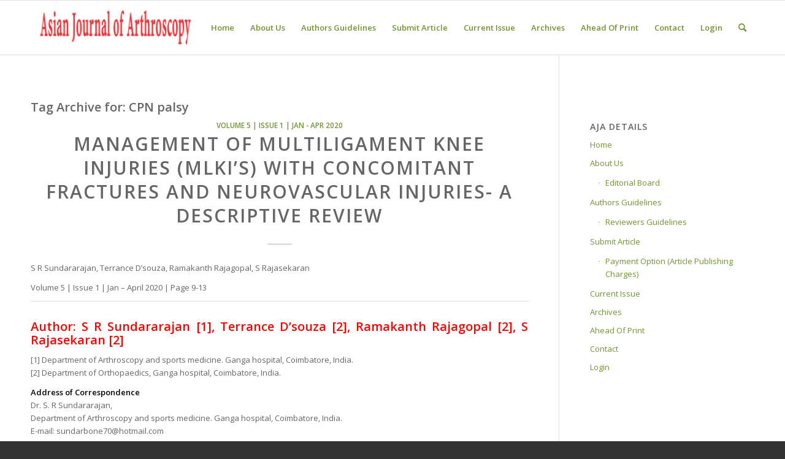

--- FILE ---
content_type: text/html; charset=UTF-8
request_url: https://asianarthroscopy.com/tag/cpn-palsy/
body_size: 77582
content:
<!DOCTYPE html>
<html dir="ltr" lang="en-US"
	prefix="og: https://ogp.me/ns#"  class="html_stretched responsive av-preloader-disabled  html_header_top html_logo_left html_main_nav_header html_menu_right html_slim html_header_sticky html_header_shrinking html_mobile_menu_phone html_header_searchicon html_content_align_center html_header_unstick_top_disabled html_header_stretch_disabled html_elegant-blog html_av-submenu-hidden html_av-submenu-display-click html_av-overlay-side html_av-overlay-side-classic html_av-submenu-noclone html_entry_id_4590 av-cookies-no-cookie-consent av-no-preview av-default-lightbox html_text_menu_active av-mobile-menu-switch-default">
<head>
<meta charset="UTF-8" />
<meta name="robots" content="noindex, follow" />


<!-- mobile setting -->
<meta name="viewport" content="width=device-width, initial-scale=1">

<!-- Scripts/CSS and wp_head hook -->
<title>CPN palsy | Asian Journal of Arthroscopy</title>

		<!-- All in One SEO 4.4.4 - aioseo.com -->
		<meta name="robots" content="max-image-preview:large" />
		<link rel="canonical" href="https://asianarthroscopy.com/tag/cpn-palsy/" />
		<meta name="generator" content="All in One SEO (AIOSEO) 4.4.4" />
		<script type="application/ld+json" class="aioseo-schema">
			{"@context":"https:\/\/schema.org","@graph":[{"@type":"BreadcrumbList","@id":"https:\/\/asianarthroscopy.com\/tag\/cpn-palsy\/#breadcrumblist","itemListElement":[{"@type":"ListItem","@id":"https:\/\/asianarthroscopy.com\/#listItem","position":1,"item":{"@type":"WebPage","@id":"https:\/\/asianarthroscopy.com\/","name":"Home","description":"Asian Journal of Arthroscopy aims to provide an unique blend of Expertise & Evidence. Also the reading experience is kept & beautiful at the same time.","url":"https:\/\/asianarthroscopy.com\/"},"nextItem":"https:\/\/asianarthroscopy.com\/tag\/cpn-palsy\/#listItem"},{"@type":"ListItem","@id":"https:\/\/asianarthroscopy.com\/tag\/cpn-palsy\/#listItem","position":2,"item":{"@type":"WebPage","@id":"https:\/\/asianarthroscopy.com\/tag\/cpn-palsy\/","name":"CPN palsy","url":"https:\/\/asianarthroscopy.com\/tag\/cpn-palsy\/"},"previousItem":"https:\/\/asianarthroscopy.com\/#listItem"}]},{"@type":"CollectionPage","@id":"https:\/\/asianarthroscopy.com\/tag\/cpn-palsy\/#collectionpage","url":"https:\/\/asianarthroscopy.com\/tag\/cpn-palsy\/","name":"CPN palsy | Asian Journal of Arthroscopy","inLanguage":"en-US","isPartOf":{"@id":"https:\/\/asianarthroscopy.com\/#website"},"breadcrumb":{"@id":"https:\/\/asianarthroscopy.com\/tag\/cpn-palsy\/#breadcrumblist"}},{"@type":"Organization","@id":"https:\/\/asianarthroscopy.com\/#organization","name":"Asian Journal of Arthroscopy","url":"https:\/\/asianarthroscopy.com\/"},{"@type":"WebSite","@id":"https:\/\/asianarthroscopy.com\/#website","url":"https:\/\/asianarthroscopy.com\/","name":"Asian Journal of Arthroscopy","description":"Arthroscopy and Related Sciences","inLanguage":"en-US","publisher":{"@id":"https:\/\/asianarthroscopy.com\/#organization"}}]}
		</script>
		<!-- All in One SEO -->

<link rel="alternate" type="application/rss+xml" title="Asian Journal of Arthroscopy &raquo; Feed" href="https://asianarthroscopy.com/feed/" />
<link rel="alternate" type="application/rss+xml" title="Asian Journal of Arthroscopy &raquo; Comments Feed" href="https://asianarthroscopy.com/comments/feed/" />
<link rel="alternate" type="application/rss+xml" title="Asian Journal of Arthroscopy &raquo; CPN palsy Tag Feed" href="https://asianarthroscopy.com/tag/cpn-palsy/feed/" />

<!-- google webfont font replacement -->

			<script type='text/javascript'>

				(function() {

					/*	check if webfonts are disabled by user setting via cookie - or user must opt in.	*/
					var html = document.getElementsByTagName('html')[0];
					var cookie_check = html.className.indexOf('av-cookies-needs-opt-in') >= 0 || html.className.indexOf('av-cookies-can-opt-out') >= 0;
					var allow_continue = true;
					var silent_accept_cookie = html.className.indexOf('av-cookies-user-silent-accept') >= 0;

					if( cookie_check && ! silent_accept_cookie )
					{
						if( ! document.cookie.match(/aviaCookieConsent/) || html.className.indexOf('av-cookies-session-refused') >= 0 )
						{
							allow_continue = false;
						}
						else
						{
							if( ! document.cookie.match(/aviaPrivacyRefuseCookiesHideBar/) )
							{
								allow_continue = false;
							}
							else if( ! document.cookie.match(/aviaPrivacyEssentialCookiesEnabled/) )
							{
								allow_continue = false;
							}
							else if( document.cookie.match(/aviaPrivacyGoogleWebfontsDisabled/) )
							{
								allow_continue = false;
							}
						}
					}

					if( allow_continue )
					{
						var f = document.createElement('link');

						f.type 	= 'text/css';
						f.rel 	= 'stylesheet';
						f.href 	= 'https://fonts.googleapis.com/css?family=Open+Sans:400,600&display=auto';
						f.id 	= 'avia-google-webfont';

						document.getElementsByTagName('head')[0].appendChild(f);
					}
				})();

			</script>
			<script type="text/javascript">
window._wpemojiSettings = {"baseUrl":"https:\/\/s.w.org\/images\/core\/emoji\/14.0.0\/72x72\/","ext":".png","svgUrl":"https:\/\/s.w.org\/images\/core\/emoji\/14.0.0\/svg\/","svgExt":".svg","source":{"concatemoji":"https:\/\/asianarthroscopy.com\/wp-includes\/js\/wp-emoji-release.min.js?ver=6.3"}};
/*! This file is auto-generated */
!function(i,n){var o,s,e;function c(e){try{var t={supportTests:e,timestamp:(new Date).valueOf()};sessionStorage.setItem(o,JSON.stringify(t))}catch(e){}}function p(e,t,n){e.clearRect(0,0,e.canvas.width,e.canvas.height),e.fillText(t,0,0);var t=new Uint32Array(e.getImageData(0,0,e.canvas.width,e.canvas.height).data),r=(e.clearRect(0,0,e.canvas.width,e.canvas.height),e.fillText(n,0,0),new Uint32Array(e.getImageData(0,0,e.canvas.width,e.canvas.height).data));return t.every(function(e,t){return e===r[t]})}function u(e,t,n){switch(t){case"flag":return n(e,"\ud83c\udff3\ufe0f\u200d\u26a7\ufe0f","\ud83c\udff3\ufe0f\u200b\u26a7\ufe0f")?!1:!n(e,"\ud83c\uddfa\ud83c\uddf3","\ud83c\uddfa\u200b\ud83c\uddf3")&&!n(e,"\ud83c\udff4\udb40\udc67\udb40\udc62\udb40\udc65\udb40\udc6e\udb40\udc67\udb40\udc7f","\ud83c\udff4\u200b\udb40\udc67\u200b\udb40\udc62\u200b\udb40\udc65\u200b\udb40\udc6e\u200b\udb40\udc67\u200b\udb40\udc7f");case"emoji":return!n(e,"\ud83e\udef1\ud83c\udffb\u200d\ud83e\udef2\ud83c\udfff","\ud83e\udef1\ud83c\udffb\u200b\ud83e\udef2\ud83c\udfff")}return!1}function f(e,t,n){var r="undefined"!=typeof WorkerGlobalScope&&self instanceof WorkerGlobalScope?new OffscreenCanvas(300,150):i.createElement("canvas"),a=r.getContext("2d",{willReadFrequently:!0}),o=(a.textBaseline="top",a.font="600 32px Arial",{});return e.forEach(function(e){o[e]=t(a,e,n)}),o}function t(e){var t=i.createElement("script");t.src=e,t.defer=!0,i.head.appendChild(t)}"undefined"!=typeof Promise&&(o="wpEmojiSettingsSupports",s=["flag","emoji"],n.supports={everything:!0,everythingExceptFlag:!0},e=new Promise(function(e){i.addEventListener("DOMContentLoaded",e,{once:!0})}),new Promise(function(t){var n=function(){try{var e=JSON.parse(sessionStorage.getItem(o));if("object"==typeof e&&"number"==typeof e.timestamp&&(new Date).valueOf()<e.timestamp+604800&&"object"==typeof e.supportTests)return e.supportTests}catch(e){}return null}();if(!n){if("undefined"!=typeof Worker&&"undefined"!=typeof OffscreenCanvas&&"undefined"!=typeof URL&&URL.createObjectURL&&"undefined"!=typeof Blob)try{var e="postMessage("+f.toString()+"("+[JSON.stringify(s),u.toString(),p.toString()].join(",")+"));",r=new Blob([e],{type:"text/javascript"}),a=new Worker(URL.createObjectURL(r),{name:"wpTestEmojiSupports"});return void(a.onmessage=function(e){c(n=e.data),a.terminate(),t(n)})}catch(e){}c(n=f(s,u,p))}t(n)}).then(function(e){for(var t in e)n.supports[t]=e[t],n.supports.everything=n.supports.everything&&n.supports[t],"flag"!==t&&(n.supports.everythingExceptFlag=n.supports.everythingExceptFlag&&n.supports[t]);n.supports.everythingExceptFlag=n.supports.everythingExceptFlag&&!n.supports.flag,n.DOMReady=!1,n.readyCallback=function(){n.DOMReady=!0}}).then(function(){return e}).then(function(){var e;n.supports.everything||(n.readyCallback(),(e=n.source||{}).concatemoji?t(e.concatemoji):e.wpemoji&&e.twemoji&&(t(e.twemoji),t(e.wpemoji)))}))}((window,document),window._wpemojiSettings);
</script>
<style type="text/css">
img.wp-smiley,
img.emoji {
	display: inline !important;
	border: none !important;
	box-shadow: none !important;
	height: 1em !important;
	width: 1em !important;
	margin: 0 0.07em !important;
	vertical-align: -0.1em !important;
	background: none !important;
	padding: 0 !important;
}
</style>
	<link rel='stylesheet' id='avia-grid-css' href='https://asianarthroscopy.com/wp-content/themes/enfold/css/grid.css?ver=5.6.5' type='text/css' media='all' />
<link rel='stylesheet' id='avia-base-css' href='https://asianarthroscopy.com/wp-content/themes/enfold/css/base.css?ver=5.6.5' type='text/css' media='all' />
<link rel='stylesheet' id='avia-layout-css' href='https://asianarthroscopy.com/wp-content/themes/enfold/css/layout.css?ver=5.6.5' type='text/css' media='all' />
<link rel='stylesheet' id='avia-module-audioplayer-css' href='https://asianarthroscopy.com/wp-content/themes/enfold/config-templatebuilder/avia-shortcodes/audio-player/audio-player.css?ver=5.6.5' type='text/css' media='all' />
<link rel='stylesheet' id='avia-module-blog-css' href='https://asianarthroscopy.com/wp-content/themes/enfold/config-templatebuilder/avia-shortcodes/blog/blog.css?ver=5.6.5' type='text/css' media='all' />
<link rel='stylesheet' id='avia-module-postslider-css' href='https://asianarthroscopy.com/wp-content/themes/enfold/config-templatebuilder/avia-shortcodes/postslider/postslider.css?ver=5.6.5' type='text/css' media='all' />
<link rel='stylesheet' id='avia-module-button-css' href='https://asianarthroscopy.com/wp-content/themes/enfold/config-templatebuilder/avia-shortcodes/buttons/buttons.css?ver=5.6.5' type='text/css' media='all' />
<link rel='stylesheet' id='avia-module-buttonrow-css' href='https://asianarthroscopy.com/wp-content/themes/enfold/config-templatebuilder/avia-shortcodes/buttonrow/buttonrow.css?ver=5.6.5' type='text/css' media='all' />
<link rel='stylesheet' id='avia-module-button-fullwidth-css' href='https://asianarthroscopy.com/wp-content/themes/enfold/config-templatebuilder/avia-shortcodes/buttons_fullwidth/buttons_fullwidth.css?ver=5.6.5' type='text/css' media='all' />
<link rel='stylesheet' id='avia-module-catalogue-css' href='https://asianarthroscopy.com/wp-content/themes/enfold/config-templatebuilder/avia-shortcodes/catalogue/catalogue.css?ver=5.6.5' type='text/css' media='all' />
<link rel='stylesheet' id='avia-module-comments-css' href='https://asianarthroscopy.com/wp-content/themes/enfold/config-templatebuilder/avia-shortcodes/comments/comments.css?ver=5.6.5' type='text/css' media='all' />
<link rel='stylesheet' id='avia-module-contact-css' href='https://asianarthroscopy.com/wp-content/themes/enfold/config-templatebuilder/avia-shortcodes/contact/contact.css?ver=5.6.5' type='text/css' media='all' />
<link rel='stylesheet' id='avia-module-slideshow-css' href='https://asianarthroscopy.com/wp-content/themes/enfold/config-templatebuilder/avia-shortcodes/slideshow/slideshow.css?ver=5.6.5' type='text/css' media='all' />
<link rel='stylesheet' id='avia-module-slideshow-contentpartner-css' href='https://asianarthroscopy.com/wp-content/themes/enfold/config-templatebuilder/avia-shortcodes/contentslider/contentslider.css?ver=5.6.5' type='text/css' media='all' />
<link rel='stylesheet' id='avia-module-countdown-css' href='https://asianarthroscopy.com/wp-content/themes/enfold/config-templatebuilder/avia-shortcodes/countdown/countdown.css?ver=5.6.5' type='text/css' media='all' />
<link rel='stylesheet' id='avia-module-gallery-css' href='https://asianarthroscopy.com/wp-content/themes/enfold/config-templatebuilder/avia-shortcodes/gallery/gallery.css?ver=5.6.5' type='text/css' media='all' />
<link rel='stylesheet' id='avia-module-gallery-hor-css' href='https://asianarthroscopy.com/wp-content/themes/enfold/config-templatebuilder/avia-shortcodes/gallery_horizontal/gallery_horizontal.css?ver=5.6.5' type='text/css' media='all' />
<link rel='stylesheet' id='avia-module-maps-css' href='https://asianarthroscopy.com/wp-content/themes/enfold/config-templatebuilder/avia-shortcodes/google_maps/google_maps.css?ver=5.6.5' type='text/css' media='all' />
<link rel='stylesheet' id='avia-module-gridrow-css' href='https://asianarthroscopy.com/wp-content/themes/enfold/config-templatebuilder/avia-shortcodes/grid_row/grid_row.css?ver=5.6.5' type='text/css' media='all' />
<link rel='stylesheet' id='avia-module-heading-css' href='https://asianarthroscopy.com/wp-content/themes/enfold/config-templatebuilder/avia-shortcodes/heading/heading.css?ver=5.6.5' type='text/css' media='all' />
<link rel='stylesheet' id='avia-module-rotator-css' href='https://asianarthroscopy.com/wp-content/themes/enfold/config-templatebuilder/avia-shortcodes/headline_rotator/headline_rotator.css?ver=5.6.5' type='text/css' media='all' />
<link rel='stylesheet' id='avia-module-hr-css' href='https://asianarthroscopy.com/wp-content/themes/enfold/config-templatebuilder/avia-shortcodes/hr/hr.css?ver=5.6.5' type='text/css' media='all' />
<link rel='stylesheet' id='avia-module-icon-css' href='https://asianarthroscopy.com/wp-content/themes/enfold/config-templatebuilder/avia-shortcodes/icon/icon.css?ver=5.6.5' type='text/css' media='all' />
<link rel='stylesheet' id='avia-module-icon-circles-css' href='https://asianarthroscopy.com/wp-content/themes/enfold/config-templatebuilder/avia-shortcodes/icon_circles/icon_circles.css?ver=5.6.5' type='text/css' media='all' />
<link rel='stylesheet' id='avia-module-iconbox-css' href='https://asianarthroscopy.com/wp-content/themes/enfold/config-templatebuilder/avia-shortcodes/iconbox/iconbox.css?ver=5.6.5' type='text/css' media='all' />
<link rel='stylesheet' id='avia-module-icongrid-css' href='https://asianarthroscopy.com/wp-content/themes/enfold/config-templatebuilder/avia-shortcodes/icongrid/icongrid.css?ver=5.6.5' type='text/css' media='all' />
<link rel='stylesheet' id='avia-module-iconlist-css' href='https://asianarthroscopy.com/wp-content/themes/enfold/config-templatebuilder/avia-shortcodes/iconlist/iconlist.css?ver=5.6.5' type='text/css' media='all' />
<link rel='stylesheet' id='avia-module-image-css' href='https://asianarthroscopy.com/wp-content/themes/enfold/config-templatebuilder/avia-shortcodes/image/image.css?ver=5.6.5' type='text/css' media='all' />
<link rel='stylesheet' id='avia-module-image-diff-css' href='https://asianarthroscopy.com/wp-content/themes/enfold/config-templatebuilder/avia-shortcodes/image_diff/image_diff.css?ver=5.6.5' type='text/css' media='all' />
<link rel='stylesheet' id='avia-module-hotspot-css' href='https://asianarthroscopy.com/wp-content/themes/enfold/config-templatebuilder/avia-shortcodes/image_hotspots/image_hotspots.css?ver=5.6.5' type='text/css' media='all' />
<link rel='stylesheet' id='avia-module-sc-lottie-animation-css' href='https://asianarthroscopy.com/wp-content/themes/enfold/config-templatebuilder/avia-shortcodes/lottie_animation/lottie_animation.css?ver=5.6.5' type='text/css' media='all' />
<link rel='stylesheet' id='avia-module-magazine-css' href='https://asianarthroscopy.com/wp-content/themes/enfold/config-templatebuilder/avia-shortcodes/magazine/magazine.css?ver=5.6.5' type='text/css' media='all' />
<link rel='stylesheet' id='avia-module-masonry-css' href='https://asianarthroscopy.com/wp-content/themes/enfold/config-templatebuilder/avia-shortcodes/masonry_entries/masonry_entries.css?ver=5.6.5' type='text/css' media='all' />
<link rel='stylesheet' id='avia-siteloader-css' href='https://asianarthroscopy.com/wp-content/themes/enfold/css/avia-snippet-site-preloader.css?ver=5.6.5' type='text/css' media='all' />
<link rel='stylesheet' id='avia-module-menu-css' href='https://asianarthroscopy.com/wp-content/themes/enfold/config-templatebuilder/avia-shortcodes/menu/menu.css?ver=5.6.5' type='text/css' media='all' />
<link rel='stylesheet' id='avia-module-notification-css' href='https://asianarthroscopy.com/wp-content/themes/enfold/config-templatebuilder/avia-shortcodes/notification/notification.css?ver=5.6.5' type='text/css' media='all' />
<link rel='stylesheet' id='avia-module-numbers-css' href='https://asianarthroscopy.com/wp-content/themes/enfold/config-templatebuilder/avia-shortcodes/numbers/numbers.css?ver=5.6.5' type='text/css' media='all' />
<link rel='stylesheet' id='avia-module-portfolio-css' href='https://asianarthroscopy.com/wp-content/themes/enfold/config-templatebuilder/avia-shortcodes/portfolio/portfolio.css?ver=5.6.5' type='text/css' media='all' />
<link rel='stylesheet' id='avia-module-post-metadata-css' href='https://asianarthroscopy.com/wp-content/themes/enfold/config-templatebuilder/avia-shortcodes/post_metadata/post_metadata.css?ver=5.6.5' type='text/css' media='all' />
<link rel='stylesheet' id='avia-module-progress-bar-css' href='https://asianarthroscopy.com/wp-content/themes/enfold/config-templatebuilder/avia-shortcodes/progressbar/progressbar.css?ver=5.6.5' type='text/css' media='all' />
<link rel='stylesheet' id='avia-module-promobox-css' href='https://asianarthroscopy.com/wp-content/themes/enfold/config-templatebuilder/avia-shortcodes/promobox/promobox.css?ver=5.6.5' type='text/css' media='all' />
<link rel='stylesheet' id='avia-sc-search-css' href='https://asianarthroscopy.com/wp-content/themes/enfold/config-templatebuilder/avia-shortcodes/search/search.css?ver=5.6.5' type='text/css' media='all' />
<link rel='stylesheet' id='avia-module-slideshow-accordion-css' href='https://asianarthroscopy.com/wp-content/themes/enfold/config-templatebuilder/avia-shortcodes/slideshow_accordion/slideshow_accordion.css?ver=5.6.5' type='text/css' media='all' />
<link rel='stylesheet' id='avia-module-slideshow-feature-image-css' href='https://asianarthroscopy.com/wp-content/themes/enfold/config-templatebuilder/avia-shortcodes/slideshow_feature_image/slideshow_feature_image.css?ver=5.6.5' type='text/css' media='all' />
<link rel='stylesheet' id='avia-module-slideshow-fullsize-css' href='https://asianarthroscopy.com/wp-content/themes/enfold/config-templatebuilder/avia-shortcodes/slideshow_fullsize/slideshow_fullsize.css?ver=5.6.5' type='text/css' media='all' />
<link rel='stylesheet' id='avia-module-slideshow-fullscreen-css' href='https://asianarthroscopy.com/wp-content/themes/enfold/config-templatebuilder/avia-shortcodes/slideshow_fullscreen/slideshow_fullscreen.css?ver=5.6.5' type='text/css' media='all' />
<link rel='stylesheet' id='avia-module-slideshow-ls-css' href='https://asianarthroscopy.com/wp-content/themes/enfold/config-templatebuilder/avia-shortcodes/slideshow_layerslider/slideshow_layerslider.css?ver=5.6.5' type='text/css' media='all' />
<link rel='stylesheet' id='avia-module-social-css' href='https://asianarthroscopy.com/wp-content/themes/enfold/config-templatebuilder/avia-shortcodes/social_share/social_share.css?ver=5.6.5' type='text/css' media='all' />
<link rel='stylesheet' id='avia-module-tabsection-css' href='https://asianarthroscopy.com/wp-content/themes/enfold/config-templatebuilder/avia-shortcodes/tab_section/tab_section.css?ver=5.6.5' type='text/css' media='all' />
<link rel='stylesheet' id='avia-module-table-css' href='https://asianarthroscopy.com/wp-content/themes/enfold/config-templatebuilder/avia-shortcodes/table/table.css?ver=5.6.5' type='text/css' media='all' />
<link rel='stylesheet' id='avia-module-tabs-css' href='https://asianarthroscopy.com/wp-content/themes/enfold/config-templatebuilder/avia-shortcodes/tabs/tabs.css?ver=5.6.5' type='text/css' media='all' />
<link rel='stylesheet' id='avia-module-team-css' href='https://asianarthroscopy.com/wp-content/themes/enfold/config-templatebuilder/avia-shortcodes/team/team.css?ver=5.6.5' type='text/css' media='all' />
<link rel='stylesheet' id='avia-module-testimonials-css' href='https://asianarthroscopy.com/wp-content/themes/enfold/config-templatebuilder/avia-shortcodes/testimonials/testimonials.css?ver=5.6.5' type='text/css' media='all' />
<link rel='stylesheet' id='avia-module-timeline-css' href='https://asianarthroscopy.com/wp-content/themes/enfold/config-templatebuilder/avia-shortcodes/timeline/timeline.css?ver=5.6.5' type='text/css' media='all' />
<link rel='stylesheet' id='avia-module-toggles-css' href='https://asianarthroscopy.com/wp-content/themes/enfold/config-templatebuilder/avia-shortcodes/toggles/toggles.css?ver=5.6.5' type='text/css' media='all' />
<link rel='stylesheet' id='avia-module-video-css' href='https://asianarthroscopy.com/wp-content/themes/enfold/config-templatebuilder/avia-shortcodes/video/video.css?ver=5.6.5' type='text/css' media='all' />
<link rel='stylesheet' id='wp-block-library-css' href='https://asianarthroscopy.com/wp-includes/css/dist/block-library/style.min.css?ver=6.3' type='text/css' media='all' />
<style id='global-styles-inline-css' type='text/css'>
body{--wp--preset--color--black: #000000;--wp--preset--color--cyan-bluish-gray: #abb8c3;--wp--preset--color--white: #ffffff;--wp--preset--color--pale-pink: #f78da7;--wp--preset--color--vivid-red: #cf2e2e;--wp--preset--color--luminous-vivid-orange: #ff6900;--wp--preset--color--luminous-vivid-amber: #fcb900;--wp--preset--color--light-green-cyan: #7bdcb5;--wp--preset--color--vivid-green-cyan: #00d084;--wp--preset--color--pale-cyan-blue: #8ed1fc;--wp--preset--color--vivid-cyan-blue: #0693e3;--wp--preset--color--vivid-purple: #9b51e0;--wp--preset--color--metallic-red: #b02b2c;--wp--preset--color--maximum-yellow-red: #edae44;--wp--preset--color--yellow-sun: #eeee22;--wp--preset--color--palm-leaf: #83a846;--wp--preset--color--aero: #7bb0e7;--wp--preset--color--old-lavender: #745f7e;--wp--preset--color--steel-teal: #5f8789;--wp--preset--color--raspberry-pink: #d65799;--wp--preset--color--medium-turquoise: #4ecac2;--wp--preset--gradient--vivid-cyan-blue-to-vivid-purple: linear-gradient(135deg,rgba(6,147,227,1) 0%,rgb(155,81,224) 100%);--wp--preset--gradient--light-green-cyan-to-vivid-green-cyan: linear-gradient(135deg,rgb(122,220,180) 0%,rgb(0,208,130) 100%);--wp--preset--gradient--luminous-vivid-amber-to-luminous-vivid-orange: linear-gradient(135deg,rgba(252,185,0,1) 0%,rgba(255,105,0,1) 100%);--wp--preset--gradient--luminous-vivid-orange-to-vivid-red: linear-gradient(135deg,rgba(255,105,0,1) 0%,rgb(207,46,46) 100%);--wp--preset--gradient--very-light-gray-to-cyan-bluish-gray: linear-gradient(135deg,rgb(238,238,238) 0%,rgb(169,184,195) 100%);--wp--preset--gradient--cool-to-warm-spectrum: linear-gradient(135deg,rgb(74,234,220) 0%,rgb(151,120,209) 20%,rgb(207,42,186) 40%,rgb(238,44,130) 60%,rgb(251,105,98) 80%,rgb(254,248,76) 100%);--wp--preset--gradient--blush-light-purple: linear-gradient(135deg,rgb(255,206,236) 0%,rgb(152,150,240) 100%);--wp--preset--gradient--blush-bordeaux: linear-gradient(135deg,rgb(254,205,165) 0%,rgb(254,45,45) 50%,rgb(107,0,62) 100%);--wp--preset--gradient--luminous-dusk: linear-gradient(135deg,rgb(255,203,112) 0%,rgb(199,81,192) 50%,rgb(65,88,208) 100%);--wp--preset--gradient--pale-ocean: linear-gradient(135deg,rgb(255,245,203) 0%,rgb(182,227,212) 50%,rgb(51,167,181) 100%);--wp--preset--gradient--electric-grass: linear-gradient(135deg,rgb(202,248,128) 0%,rgb(113,206,126) 100%);--wp--preset--gradient--midnight: linear-gradient(135deg,rgb(2,3,129) 0%,rgb(40,116,252) 100%);--wp--preset--font-size--small: 1rem;--wp--preset--font-size--medium: 1.125rem;--wp--preset--font-size--large: 1.75rem;--wp--preset--font-size--x-large: clamp(1.75rem, 3vw, 2.25rem);--wp--preset--spacing--20: 0.44rem;--wp--preset--spacing--30: 0.67rem;--wp--preset--spacing--40: 1rem;--wp--preset--spacing--50: 1.5rem;--wp--preset--spacing--60: 2.25rem;--wp--preset--spacing--70: 3.38rem;--wp--preset--spacing--80: 5.06rem;--wp--preset--shadow--natural: 6px 6px 9px rgba(0, 0, 0, 0.2);--wp--preset--shadow--deep: 12px 12px 50px rgba(0, 0, 0, 0.4);--wp--preset--shadow--sharp: 6px 6px 0px rgba(0, 0, 0, 0.2);--wp--preset--shadow--outlined: 6px 6px 0px -3px rgba(255, 255, 255, 1), 6px 6px rgba(0, 0, 0, 1);--wp--preset--shadow--crisp: 6px 6px 0px rgba(0, 0, 0, 1);}body { margin: 0;--wp--style--global--content-size: 800px;--wp--style--global--wide-size: 1130px; }.wp-site-blocks > .alignleft { float: left; margin-right: 2em; }.wp-site-blocks > .alignright { float: right; margin-left: 2em; }.wp-site-blocks > .aligncenter { justify-content: center; margin-left: auto; margin-right: auto; }:where(.is-layout-flex){gap: 0.5em;}:where(.is-layout-grid){gap: 0.5em;}body .is-layout-flow > .alignleft{float: left;margin-inline-start: 0;margin-inline-end: 2em;}body .is-layout-flow > .alignright{float: right;margin-inline-start: 2em;margin-inline-end: 0;}body .is-layout-flow > .aligncenter{margin-left: auto !important;margin-right: auto !important;}body .is-layout-constrained > .alignleft{float: left;margin-inline-start: 0;margin-inline-end: 2em;}body .is-layout-constrained > .alignright{float: right;margin-inline-start: 2em;margin-inline-end: 0;}body .is-layout-constrained > .aligncenter{margin-left: auto !important;margin-right: auto !important;}body .is-layout-constrained > :where(:not(.alignleft):not(.alignright):not(.alignfull)){max-width: var(--wp--style--global--content-size);margin-left: auto !important;margin-right: auto !important;}body .is-layout-constrained > .alignwide{max-width: var(--wp--style--global--wide-size);}body .is-layout-flex{display: flex;}body .is-layout-flex{flex-wrap: wrap;align-items: center;}body .is-layout-flex > *{margin: 0;}body .is-layout-grid{display: grid;}body .is-layout-grid > *{margin: 0;}body{padding-top: 0px;padding-right: 0px;padding-bottom: 0px;padding-left: 0px;}a:where(:not(.wp-element-button)){text-decoration: underline;}.wp-element-button, .wp-block-button__link{background-color: #32373c;border-width: 0;color: #fff;font-family: inherit;font-size: inherit;line-height: inherit;padding: calc(0.667em + 2px) calc(1.333em + 2px);text-decoration: none;}.has-black-color{color: var(--wp--preset--color--black) !important;}.has-cyan-bluish-gray-color{color: var(--wp--preset--color--cyan-bluish-gray) !important;}.has-white-color{color: var(--wp--preset--color--white) !important;}.has-pale-pink-color{color: var(--wp--preset--color--pale-pink) !important;}.has-vivid-red-color{color: var(--wp--preset--color--vivid-red) !important;}.has-luminous-vivid-orange-color{color: var(--wp--preset--color--luminous-vivid-orange) !important;}.has-luminous-vivid-amber-color{color: var(--wp--preset--color--luminous-vivid-amber) !important;}.has-light-green-cyan-color{color: var(--wp--preset--color--light-green-cyan) !important;}.has-vivid-green-cyan-color{color: var(--wp--preset--color--vivid-green-cyan) !important;}.has-pale-cyan-blue-color{color: var(--wp--preset--color--pale-cyan-blue) !important;}.has-vivid-cyan-blue-color{color: var(--wp--preset--color--vivid-cyan-blue) !important;}.has-vivid-purple-color{color: var(--wp--preset--color--vivid-purple) !important;}.has-metallic-red-color{color: var(--wp--preset--color--metallic-red) !important;}.has-maximum-yellow-red-color{color: var(--wp--preset--color--maximum-yellow-red) !important;}.has-yellow-sun-color{color: var(--wp--preset--color--yellow-sun) !important;}.has-palm-leaf-color{color: var(--wp--preset--color--palm-leaf) !important;}.has-aero-color{color: var(--wp--preset--color--aero) !important;}.has-old-lavender-color{color: var(--wp--preset--color--old-lavender) !important;}.has-steel-teal-color{color: var(--wp--preset--color--steel-teal) !important;}.has-raspberry-pink-color{color: var(--wp--preset--color--raspberry-pink) !important;}.has-medium-turquoise-color{color: var(--wp--preset--color--medium-turquoise) !important;}.has-black-background-color{background-color: var(--wp--preset--color--black) !important;}.has-cyan-bluish-gray-background-color{background-color: var(--wp--preset--color--cyan-bluish-gray) !important;}.has-white-background-color{background-color: var(--wp--preset--color--white) !important;}.has-pale-pink-background-color{background-color: var(--wp--preset--color--pale-pink) !important;}.has-vivid-red-background-color{background-color: var(--wp--preset--color--vivid-red) !important;}.has-luminous-vivid-orange-background-color{background-color: var(--wp--preset--color--luminous-vivid-orange) !important;}.has-luminous-vivid-amber-background-color{background-color: var(--wp--preset--color--luminous-vivid-amber) !important;}.has-light-green-cyan-background-color{background-color: var(--wp--preset--color--light-green-cyan) !important;}.has-vivid-green-cyan-background-color{background-color: var(--wp--preset--color--vivid-green-cyan) !important;}.has-pale-cyan-blue-background-color{background-color: var(--wp--preset--color--pale-cyan-blue) !important;}.has-vivid-cyan-blue-background-color{background-color: var(--wp--preset--color--vivid-cyan-blue) !important;}.has-vivid-purple-background-color{background-color: var(--wp--preset--color--vivid-purple) !important;}.has-metallic-red-background-color{background-color: var(--wp--preset--color--metallic-red) !important;}.has-maximum-yellow-red-background-color{background-color: var(--wp--preset--color--maximum-yellow-red) !important;}.has-yellow-sun-background-color{background-color: var(--wp--preset--color--yellow-sun) !important;}.has-palm-leaf-background-color{background-color: var(--wp--preset--color--palm-leaf) !important;}.has-aero-background-color{background-color: var(--wp--preset--color--aero) !important;}.has-old-lavender-background-color{background-color: var(--wp--preset--color--old-lavender) !important;}.has-steel-teal-background-color{background-color: var(--wp--preset--color--steel-teal) !important;}.has-raspberry-pink-background-color{background-color: var(--wp--preset--color--raspberry-pink) !important;}.has-medium-turquoise-background-color{background-color: var(--wp--preset--color--medium-turquoise) !important;}.has-black-border-color{border-color: var(--wp--preset--color--black) !important;}.has-cyan-bluish-gray-border-color{border-color: var(--wp--preset--color--cyan-bluish-gray) !important;}.has-white-border-color{border-color: var(--wp--preset--color--white) !important;}.has-pale-pink-border-color{border-color: var(--wp--preset--color--pale-pink) !important;}.has-vivid-red-border-color{border-color: var(--wp--preset--color--vivid-red) !important;}.has-luminous-vivid-orange-border-color{border-color: var(--wp--preset--color--luminous-vivid-orange) !important;}.has-luminous-vivid-amber-border-color{border-color: var(--wp--preset--color--luminous-vivid-amber) !important;}.has-light-green-cyan-border-color{border-color: var(--wp--preset--color--light-green-cyan) !important;}.has-vivid-green-cyan-border-color{border-color: var(--wp--preset--color--vivid-green-cyan) !important;}.has-pale-cyan-blue-border-color{border-color: var(--wp--preset--color--pale-cyan-blue) !important;}.has-vivid-cyan-blue-border-color{border-color: var(--wp--preset--color--vivid-cyan-blue) !important;}.has-vivid-purple-border-color{border-color: var(--wp--preset--color--vivid-purple) !important;}.has-metallic-red-border-color{border-color: var(--wp--preset--color--metallic-red) !important;}.has-maximum-yellow-red-border-color{border-color: var(--wp--preset--color--maximum-yellow-red) !important;}.has-yellow-sun-border-color{border-color: var(--wp--preset--color--yellow-sun) !important;}.has-palm-leaf-border-color{border-color: var(--wp--preset--color--palm-leaf) !important;}.has-aero-border-color{border-color: var(--wp--preset--color--aero) !important;}.has-old-lavender-border-color{border-color: var(--wp--preset--color--old-lavender) !important;}.has-steel-teal-border-color{border-color: var(--wp--preset--color--steel-teal) !important;}.has-raspberry-pink-border-color{border-color: var(--wp--preset--color--raspberry-pink) !important;}.has-medium-turquoise-border-color{border-color: var(--wp--preset--color--medium-turquoise) !important;}.has-vivid-cyan-blue-to-vivid-purple-gradient-background{background: var(--wp--preset--gradient--vivid-cyan-blue-to-vivid-purple) !important;}.has-light-green-cyan-to-vivid-green-cyan-gradient-background{background: var(--wp--preset--gradient--light-green-cyan-to-vivid-green-cyan) !important;}.has-luminous-vivid-amber-to-luminous-vivid-orange-gradient-background{background: var(--wp--preset--gradient--luminous-vivid-amber-to-luminous-vivid-orange) !important;}.has-luminous-vivid-orange-to-vivid-red-gradient-background{background: var(--wp--preset--gradient--luminous-vivid-orange-to-vivid-red) !important;}.has-very-light-gray-to-cyan-bluish-gray-gradient-background{background: var(--wp--preset--gradient--very-light-gray-to-cyan-bluish-gray) !important;}.has-cool-to-warm-spectrum-gradient-background{background: var(--wp--preset--gradient--cool-to-warm-spectrum) !important;}.has-blush-light-purple-gradient-background{background: var(--wp--preset--gradient--blush-light-purple) !important;}.has-blush-bordeaux-gradient-background{background: var(--wp--preset--gradient--blush-bordeaux) !important;}.has-luminous-dusk-gradient-background{background: var(--wp--preset--gradient--luminous-dusk) !important;}.has-pale-ocean-gradient-background{background: var(--wp--preset--gradient--pale-ocean) !important;}.has-electric-grass-gradient-background{background: var(--wp--preset--gradient--electric-grass) !important;}.has-midnight-gradient-background{background: var(--wp--preset--gradient--midnight) !important;}.has-small-font-size{font-size: var(--wp--preset--font-size--small) !important;}.has-medium-font-size{font-size: var(--wp--preset--font-size--medium) !important;}.has-large-font-size{font-size: var(--wp--preset--font-size--large) !important;}.has-x-large-font-size{font-size: var(--wp--preset--font-size--x-large) !important;}
.wp-block-navigation a:where(:not(.wp-element-button)){color: inherit;}
:where(.wp-block-post-template.is-layout-flex){gap: 1.25em;}:where(.wp-block-post-template.is-layout-grid){gap: 1.25em;}
:where(.wp-block-columns.is-layout-flex){gap: 2em;}:where(.wp-block-columns.is-layout-grid){gap: 2em;}
.wp-block-pullquote{font-size: 1.5em;line-height: 1.6;}
</style>
<link rel='stylesheet' id='avia-scs-css' href='https://asianarthroscopy.com/wp-content/themes/enfold/css/shortcodes.css?ver=5.6.5' type='text/css' media='all' />
<link rel='stylesheet' id='avia-fold-unfold-css' href='https://asianarthroscopy.com/wp-content/themes/enfold/css/avia-snippet-fold-unfold.css?ver=5.6.5' type='text/css' media='all' />
<link rel='stylesheet' id='avia-popup-css-css' href='https://asianarthroscopy.com/wp-content/themes/enfold/js/aviapopup/magnific-popup.min.css?ver=5.6.5' type='text/css' media='screen' />
<link rel='stylesheet' id='avia-lightbox-css' href='https://asianarthroscopy.com/wp-content/themes/enfold/css/avia-snippet-lightbox.css?ver=5.6.5' type='text/css' media='screen' />
<link rel='stylesheet' id='avia-widget-css-css' href='https://asianarthroscopy.com/wp-content/themes/enfold/css/avia-snippet-widget.css?ver=5.6.5' type='text/css' media='screen' />
<link rel='stylesheet' id='avia-dynamic-css' href='https://asianarthroscopy.com/wp-content/uploads/dynamic_avia/enfold.css?ver=64eb93bba31dd' type='text/css' media='all' />
<link rel='stylesheet' id='avia-custom-css' href='https://asianarthroscopy.com/wp-content/themes/enfold/css/custom.css?ver=5.6.5' type='text/css' media='all' />
<script type='text/javascript' src='https://asianarthroscopy.com/wp-includes/js/jquery/jquery.min.js?ver=3.7.0' id='jquery-core-js'></script>
<script type='text/javascript' src='https://asianarthroscopy.com/wp-content/themes/enfold/js/avia-js.js?ver=5.6.5' id='avia-js-js'></script>
<script type='text/javascript' src='https://asianarthroscopy.com/wp-content/themes/enfold/js/avia-compat.js?ver=5.6.5' id='avia-compat-js'></script>
<link rel="https://api.w.org/" href="https://asianarthroscopy.com/wp-json/" /><link rel="alternate" type="application/json" href="https://asianarthroscopy.com/wp-json/wp/v2/tags/234" /><link rel="EditURI" type="application/rsd+xml" title="RSD" href="https://asianarthroscopy.com/xmlrpc.php?rsd" />
<meta name="generator" content="WordPress 6.3" />
<link rel="profile" href="http://gmpg.org/xfn/11" />
<link rel="alternate" type="application/rss+xml" title="Asian Journal of Arthroscopy RSS2 Feed" href="https://asianarthroscopy.com/feed/" />
<link rel="pingback" href="https://asianarthroscopy.com/xmlrpc.php" />
<!--[if lt IE 9]><script src="https://asianarthroscopy.com/wp-content/themes/enfold/js/html5shiv.js"></script><![endif]-->
<link rel="icon" href="http://asianarthroscopy.com/wp-content/uploads/2016/01/aja-logo-png.png" type="image/png">
<link rel="icon" href="https://asianarthroscopy.com/wp-content/uploads/2016/01/cropped-aja-logo-1-32x32.jpg" sizes="32x32" />
<link rel="icon" href="https://asianarthroscopy.com/wp-content/uploads/2016/01/cropped-aja-logo-1-192x192.jpg" sizes="192x192" />
<link rel="apple-touch-icon" href="https://asianarthroscopy.com/wp-content/uploads/2016/01/cropped-aja-logo-1-180x180.jpg" />
<meta name="msapplication-TileImage" content="https://asianarthroscopy.com/wp-content/uploads/2016/01/cropped-aja-logo-1-270x270.jpg" />
<style type="text/css">
		@font-face {font-family: 'entypo-fontello'; font-weight: normal; font-style: normal; font-display: auto;
		src: url('https://asianarthroscopy.com/wp-content/themes/enfold/config-templatebuilder/avia-template-builder/assets/fonts/entypo-fontello.woff2') format('woff2'),
		url('https://asianarthroscopy.com/wp-content/themes/enfold/config-templatebuilder/avia-template-builder/assets/fonts/entypo-fontello.woff') format('woff'),
		url('https://asianarthroscopy.com/wp-content/themes/enfold/config-templatebuilder/avia-template-builder/assets/fonts/entypo-fontello.ttf') format('truetype'),
		url('https://asianarthroscopy.com/wp-content/themes/enfold/config-templatebuilder/avia-template-builder/assets/fonts/entypo-fontello.svg#entypo-fontello') format('svg'),
		url('https://asianarthroscopy.com/wp-content/themes/enfold/config-templatebuilder/avia-template-builder/assets/fonts/entypo-fontello.eot'),
		url('https://asianarthroscopy.com/wp-content/themes/enfold/config-templatebuilder/avia-template-builder/assets/fonts/entypo-fontello.eot?#iefix') format('embedded-opentype');
		} #top .avia-font-entypo-fontello, body .avia-font-entypo-fontello, html body [data-av_iconfont='entypo-fontello']:before{ font-family: 'entypo-fontello'; }
		</style>

<!--
Debugging Info for Theme support: 

Theme: Enfold
Version: 5.6.5
Installed: enfold
AviaFramework Version: 5.6
AviaBuilder Version: 5.3
aviaElementManager Version: 1.0.1
ML:512-PU:80-PLA:21
WP:6.3
Compress: CSS:disabled - JS:disabled
Updates: enabled - deprecated Envato API - register Envato Token
PLAu:19
-->
</head>

<body id="top" class="archive tag tag-cpn-palsy tag-234 stretched rtl_columns av-curtain-numeric open_sans " itemscope="itemscope" itemtype="https://schema.org/WebPage" >

	
	<div id='wrap_all'>

	
<header id='header' class='all_colors header_color light_bg_color  av_header_top av_logo_left av_main_nav_header av_menu_right av_slim av_header_sticky av_header_shrinking av_header_stretch_disabled av_mobile_menu_phone av_header_searchicon av_header_unstick_top_disabled av_bottom_nav_disabled  av_header_border_disabled' data-av_shrink_factor='50' role="banner" itemscope="itemscope" itemtype="https://schema.org/WPHeader" >

		<div  id='header_main' class='container_wrap container_wrap_logo'>

        <div class='container av-logo-container'><div class='inner-container'><span class='logo avia-standard-logo'><a href='https://asianarthroscopy.com/' class='' aria-label='Asian Journal of Arthroscopy' ><img src="http://asianarthroscopy.com/wp-content/uploads/2016/02/AJA-WORD-300x94.png" height="100" width="300" alt='Asian Journal of Arthroscopy' title='' /></a></span><nav class='main_menu' data-selectname='Select a page'  role="navigation" itemscope="itemscope" itemtype="https://schema.org/SiteNavigationElement" ><div class="avia-menu av-main-nav-wrap"><ul role="menu" class="menu av-main-nav" id="avia-menu"><li role="menuitem" id="menu-item-3285" class="menu-item menu-item-type-custom menu-item-object-custom menu-item-home menu-item-top-level menu-item-top-level-1"><a href="http://asianarthroscopy.com/" itemprop="url" tabindex="0"><span class="avia-bullet"></span><span class="avia-menu-text">Home</span><span class="avia-menu-fx"><span class="avia-arrow-wrap"><span class="avia-arrow"></span></span></span></a></li>
<li role="menuitem" id="menu-item-3284" class="menu-item menu-item-type-post_type menu-item-object-page current_page_parent menu-item-has-children menu-item-top-level menu-item-top-level-2"><a href="https://asianarthroscopy.com/about-asian-journal-of-arthroscopy/" itemprop="url" tabindex="0"><span class="avia-bullet"></span><span class="avia-menu-text">About Us</span><span class="avia-menu-fx"><span class="avia-arrow-wrap"><span class="avia-arrow"></span></span></span></a>


<ul class="sub-menu">
	<li role="menuitem" id="menu-item-4915" class="menu-item menu-item-type-post_type menu-item-object-page"><a href="https://asianarthroscopy.com/editorial-board/" itemprop="url" tabindex="0"><span class="avia-bullet"></span><span class="avia-menu-text">Editorial Board</span></a></li>
</ul>
</li>
<li role="menuitem" id="menu-item-3282" class="menu-item menu-item-type-post_type menu-item-object-page menu-item-has-children menu-item-top-level menu-item-top-level-3"><a href="https://asianarthroscopy.com/authors-guidelines/" itemprop="url" tabindex="0"><span class="avia-bullet"></span><span class="avia-menu-text">Authors Guidelines</span><span class="avia-menu-fx"><span class="avia-arrow-wrap"><span class="avia-arrow"></span></span></span></a>


<ul class="sub-menu">
	<li role="menuitem" id="menu-item-3323" class="menu-item menu-item-type-post_type menu-item-object-page"><a href="https://asianarthroscopy.com/reviewers-guidelines/" itemprop="url" tabindex="0"><span class="avia-bullet"></span><span class="avia-menu-text">Reviewers Guidelines</span></a></li>
</ul>
</li>
<li role="menuitem" id="menu-item-3322" class="menu-item menu-item-type-post_type menu-item-object-page menu-item-has-children menu-item-top-level menu-item-top-level-4"><a href="https://asianarthroscopy.com/submit-article/" itemprop="url" tabindex="0"><span class="avia-bullet"></span><span class="avia-menu-text">Submit Article</span><span class="avia-menu-fx"><span class="avia-arrow-wrap"><span class="avia-arrow"></span></span></span></a>


<ul class="sub-menu">
	<li role="menuitem" id="menu-item-4644" class="menu-item menu-item-type-post_type menu-item-object-page"><a href="https://asianarthroscopy.com/payment-option-article-processing-charges/" itemprop="url" tabindex="0"><span class="avia-bullet"></span><span class="avia-menu-text">Payment Option (Article Publishing Charges)</span></a></li>
</ul>
</li>
<li role="menuitem" id="menu-item-3353" class="menu-item menu-item-type-custom menu-item-object-custom menu-item-top-level menu-item-top-level-5"><a href="http://asianarthroscopy.com/asian-journal-of-arthroscopy-volume-6-issue-2-july-december-2021/" itemprop="url" tabindex="0"><span class="avia-bullet"></span><span class="avia-menu-text">Current Issue</span><span class="avia-menu-fx"><span class="avia-arrow-wrap"><span class="avia-arrow"></span></span></span></a></li>
<li role="menuitem" id="menu-item-3279" class="menu-item menu-item-type-post_type menu-item-object-page menu-item-top-level menu-item-top-level-6"><a href="https://asianarthroscopy.com/archives/" itemprop="url" tabindex="0"><span class="avia-bullet"></span><span class="avia-menu-text">Archives</span><span class="avia-menu-fx"><span class="avia-arrow-wrap"><span class="avia-arrow"></span></span></span></a></li>
<li role="menuitem" id="menu-item-4344" class="menu-item menu-item-type-post_type menu-item-object-page menu-item-top-level menu-item-top-level-7"><a href="https://asianarthroscopy.com/ahead-of-print/" itemprop="url" tabindex="0"><span class="avia-bullet"></span><span class="avia-menu-text">Ahead Of Print</span><span class="avia-menu-fx"><span class="avia-arrow-wrap"><span class="avia-arrow"></span></span></span></a></li>
<li role="menuitem" id="menu-item-3281" class="menu-item menu-item-type-post_type menu-item-object-page menu-item-top-level menu-item-top-level-8"><a href="https://asianarthroscopy.com/contact/" itemprop="url" tabindex="0"><span class="avia-bullet"></span><span class="avia-menu-text">Contact</span><span class="avia-menu-fx"><span class="avia-arrow-wrap"><span class="avia-arrow"></span></span></span></a></li>
<li role="menuitem" id="menu-item-4403" class="menu-item menu-item-type-custom menu-item-object-custom menu-item-top-level menu-item-top-level-9"><a href="http://scripturesubmission.com/index.php/asianarthroscopy/login" itemprop="url" tabindex="0"><span class="avia-bullet"></span><span class="avia-menu-text">Login</span><span class="avia-menu-fx"><span class="avia-arrow-wrap"><span class="avia-arrow"></span></span></span></a></li>
<li id="menu-item-search" class="noMobile menu-item menu-item-search-dropdown menu-item-avia-special" role="menuitem"><a aria-label="Search" href="?s=" rel="nofollow" data-avia-search-tooltip="

&lt;form role=&quot;search&quot; action=&quot;https://asianarthroscopy.com/&quot; id=&quot;searchform&quot; method=&quot;get&quot; class=&quot;&quot;&gt;
	&lt;div&gt;
		&lt;input type=&quot;submit&quot; value=&quot;&quot; id=&quot;searchsubmit&quot; class=&quot;button avia-font-entypo-fontello&quot; /&gt;
		&lt;input type=&quot;text&quot; id=&quot;s&quot; name=&quot;s&quot; value=&quot;&quot; placeholder='Search' /&gt;
			&lt;/div&gt;
&lt;/form&gt;
" aria-hidden='false' data-av_icon='' data-av_iconfont='entypo-fontello'><span class="avia_hidden_link_text">Search</span></a></li><li class="av-burger-menu-main menu-item-avia-special " role="menuitem">
	        			<a href="#" aria-label="Menu" aria-hidden="false">
							<span class="av-hamburger av-hamburger--spin av-js-hamburger">
								<span class="av-hamburger-box">
						          <span class="av-hamburger-inner"></span>
						          <strong>Menu</strong>
								</span>
							</span>
							<span class="avia_hidden_link_text">Menu</span>
						</a>
	        		   </li></ul></div></nav></div> </div> 
		<!-- end container_wrap-->
		</div>
<div class="header_bg"></div>
<!-- end header -->
</header>

	<div id='main' class='all_colors' data-scroll-offset='88'>

	
		<div class='container_wrap container_wrap_first main_color sidebar_right'>

			<div class='container template-blog '>

				<main class='content av-content-small alpha units'  role="main" itemprop="mainContentOfPage" itemscope="itemscope" itemtype="https://schema.org/Blog" >

					<div class="category-term-description">
											</div>

					<h3 class='post-title tag-page-post-type-title '>Tag Archive for:  <span>CPN palsy</span></h3><article class="post-entry post-entry-type-standard post-entry-4590 post-loop-1 post-parity-odd post-entry-last single-big  post-4590 post type-post status-publish format-standard hentry category-volume-5-issue-1-jan-apr-2020 tag-cpn-palsy tag-kdv tag-mlki tag-neurovascular-injuries tag-periarticular-fractures tag-staged-reconstruction tag-vascular-assessment"  itemscope="itemscope" itemtype="https://schema.org/BlogPosting" ><div class="blog-meta"></div><div class='entry-content-wrapper clearfix standard-content'><header class="entry-content-header"><div class="av-heading-wrapper"><span class="blog-categories minor-meta"><a href="https://asianarthroscopy.com/category/volume-5-issue-1-jan-apr-2020/" rel="tag">Volume 5 | Issue 1 | Jan - Apr 2020</a></span><h2 class='post-title entry-title '  itemprop="headline" ><a href="https://asianarthroscopy.com/management-of-multiligament-knee-injuries-mlkis-with-concomitant-fractures-and-neurovascular-injuries-a-descriptive-review/" rel="bookmark" title="Permanent Link: Management of Multiligament knee injuries (mlki’s) with concomitant fractures and neurovascular injuries- A descriptive review">Management of Multiligament knee injuries (mlki’s) with concomitant fractures and neurovascular injuries- A descriptive review<span class="post-format-icon minor-meta"></span></a></h2></div></header><span class="av-vertical-delimiter"></span><div class="entry-content"  itemprop="text" ><p style="text-align: justify;">S R Sundararajan, Terrance D&#8217;souza, Ramakanth Rajagopal, S Rajasekaran</p>
<p style="text-align: justify;">Volume 5 | Issue 1 | Jan &#8211; April 2020 | Page 9-13</p>
<hr />
<h3 style="text-align: justify;"><span style="color: #ff0000;">Author: S R Sundararajan [1], Terrance D&#8217;souza [2], Ramakanth Rajagopal [2], S Rajasekaran [2]</span></h3>
<p style="text-align: justify;">[1] Department of Arthroscopy and sports medicine. Ganga hospital, Coimbatore, India.<br />
[2] Department of Orthopaedics, Ganga hospital, Coimbatore, India.</p>
<p style="text-align: justify;"><strong><span style="color: #000000;">Address of Correspondence<br />
</span></strong>Dr. S. R Sundararajan,<br />
Department of Arthroscopy and sports medicine. Ganga hospital, Coimbatore, India.<br />
E-mail: sundarbone70@hotmail.com</p>
<hr />
<h3 style="text-align: justify;"><strong><span style="color: #ff0000;">Abstract</span></strong></h3>
<p style="text-align: justify;">MLKI’S are on the rise due to increasing number of Road traffic accidents (RTA). MLKI’s are often challenging injuries to treat especially when they are associated with periarticular fractures and/or neurovascular deficits. These additional knee injuries can affect the surgical timing of ligament injuries and also can affect the outcome. The existing literature lacks clear-cut guidelines regarding approach and management of MLKI’s with these associated injuries. This descriptive review is an attempt to highlight key concepts from the existing literature, along with our experience in treating MLKI’s with these associated injuries and formulate protocols that could help clinicians in their day to day practice.<br />
<strong>Keywords:</strong> MLKI, KDV, Periarticular fractures, Neurovascular injuries, Vascular assessment, CPN palsy, Staged reconstruction.</p>
<hr />
<p style="text-align: justify;"><span style="font-size: 14pt;"><strong style="text-align: justify;"><span style="color: #ff0000;">References</span></strong></span></p>
<p>1. Levy BA, Dajani KA, Whelan DB, Stannard JP, Fanelli GC, Stuart MJ, et al. Decision Making in the Multiligament-Injured Knee: An Evidence-Based Systematic Review. Arthrosc &#8211; J Arthrosc Relat Surg [Internet]. 2009;25(4):430–8. Available from: http://dx.doi.org/10.1016/j.arthro.2009.01.008<br />
2. Moatshe G, Dornan GJ, Løken S, Ludvigsen TC, Laprade RF, Engebretsen L. Demographics and injuries associated with knee dislocation: A prospective review of 303 patients. Orthop J Sport Med. 2017;5(5):1–5.<br />
3. Porrino J, Richardson ML, Hovis K, Twaddle B, Gee A. Association of Tibial Plateau Fracture Morphology With Ligament Disruption in the Context of Multiligament Knee Injury. Curr Probl Diagn Radiol [Internet]. 2018;47(6):410–6. Available from: https://doi.org/10.1067/j.cpradiol.2017.09.001<br />
4. Matthewson G, Kwapisz A, Sasyniuk T, MacDonald P. Vascular Injury in the Multiligament Injured Knee. Clin Sports Med. 2019;38(2):199–213.<br />
5. Hoit G, Farag J, Whelan DB. Neurologic Assessment and Management of the Multiple Ligament Injured Knee: A Review and Synthesis of Current Evidence. J Knee Surg. 2019;<br />
6. Wascher DC, Dvirnak PC, Decoster TA. Knee dislocation: Initial assessment and implications for treatment. J Orthop Trauma. 1997;11(7):525–9.<br />
7. Al-Dadah O, Hing C. The Multiple Ligament Injured Knee. Vol. 27, Knee. 2020. 1–2 p.<br />
8. Cinque ME, Godin JA, Moatshe G, Chahla J, Kruckeberg BM, Pogorzelski J, et al. Do tibial plateau fractures worsen outcomes of knee ligament injuries?: A matched cohort analysis. Orthop J Sport Med. 2017;5(8):4–9.<br />
9. Green NE, Allen BL. Vascular injuries associated with dislocation of the knee. J Bone Jt Surg &#8211; Ser A. 1977;59(2):236–9.<br />
10. Aigner F, Longato S, Gardetto A, Deibl M, Fritsch H, Piza-Katzer H. Anatomic survey of the common fibular nerve and its branching pattern with regard to the intermuscular septa of the leg. Clin Anat. 2004;17(6):503–12.<br />
11. Cush G, Irgit K. Drop foot after knee dislocation: Evaluation and treatment. Sports Med Arthrosc. 2011;19(2):139–46.<br />
12. Schenck RC, Richter DL, Wascher DC. Knee dislocations: Lessons learned from 20-year follow-up. Orthop J Sport Med. 2014;2(5):1–10.<br />
13. Sabesan VJ, Danielsky PJ, Childs A, Valikodath T. Multiligament knee injuries with associated tibial plateau fractures: A report of two cases. World J Orthop. 2015;6(3):363–8.<br />
14. Nicandri GT, Dunbar RP, Wahl CJ. Are evidence-based protocols which identify vascular injury associated with knee dislocation underutilized? Knee Surgery, Sport Traumatol Arthrosc. 2010;18(8):1005–12.<br />
15. Martinez D, Sweatman K, Thompson EC. Popliteal artery injury associated with knee dislocations. Am Surg [Internet]. 2001 Feb [cited 2020 Feb 14];67(2):165–7. Available from: http://www.ncbi.nlm.nih.gov/pubmed/11243542<br />
16. Maslaris A, Brinkmann O, Bungartz M, Krettek C, Jagodzinski M, Liodakis E. Management of knee dislocation prior to ligament reconstruction: What is the current evidence? Update of a universal treatment algorithm. Eur J Orthop Surg Traumatol [Internet]. 2018;28(6):1001–15. Available from: https://doi.org/10.1007/s00590-018-2148-4<br />
17. Johnson ME, Foster L, DeLee JC. Neurologic and vascular injuries associated with knee ligament injuries. Am J Sports Med. 2008;36(12):2448–62.<br />
18. Moatshe G, Chahla J, LaPrade RF, Engebretsen L. Diagnosis and treatment of multiligament knee injury: state of the art. J ISAKOS Jt Disord Orthop Sport Med. 2017;2(3):152–61.<br />
19. Patterson BM, Agel J, Swiontkowski MF, MacKenzie EJ, Bosse MJ, Kellam JF, et al. Knee dislocations with vascular injury: Outcomes in the Lower Extremity Assessment Project (LEAP) study. J Trauma &#8211; Inj Infect Crit Care. 2007;63(4):855–8.<br />
20. Sanders TL, Johnson NR, Levy NM, Cole PA, Krych AJ, Stuart M, et al. Effect of vascular injury on functional outcome in knees with multi-ligament injury: A matched-cohort analysis. J Bone Jt Surg &#8211; Am Vol. 2017;99(18):1565–71.<br />
21. Peskun CJ, Chahal J, Steinfeld ZY, Whelan DB. Risk factors for peroneal nerve injury and recovery in knee dislocation. Clin Orthop Relat Res. 2012;470(3):774–8.<br />
22. Nobel W. Peroneal palsy due to hematoma in the common peroneal nerve sheath after distal torsional fractures and inversion ankle sprains. J Bone Joint Surg Am [Internet]. 1966 Dec [cited 2020 Feb 15];48(8):1484–95. Available from: http://www.ncbi.nlm.nih.gov/pubmed/4289139<br />
23. Prince MR, King AH, Shin AY, Bishop AT, Stuart MJ, Levy BA. Peroneal Nerve Injuries: Repair, Grafting, and Nerve Transfers. Oper Tech Sports Med. 2015;23(4):357–61.<br />
24. Gruber H, Peer S, Meirer R, Bodner G. Peroneal nerve palsy associated with knee luxation: Evaluation by sonography &#8211; Initial experiences. Am J Roentgenol. 2005;185(5):1119–25.</p>
<hr />
<table style="height: 55px; background-color: #c81414;" width="814">
<tbody>
<tr>
<td style="text-align: justify;"><span style="color: #000000;"><strong>How to Cite this article:</strong> Sundararajan S R, D&#8217;souza T, Rajagopal R, Rajasekaran S| Management of Multiligament knee injuries(mlki’s) with concomitant fractures and neurovascular injuries- A descriptive review | Asian Journal of Arthroscopy | January-April 2020; 5(1): 9-13.</span></td>
</tr>
</tbody>
</table>
<hr />
<h3><img decoding="async" loading="lazy" class="wp-image-4591 aligncenter" src="http://asianarthroscopy.com/wp-content/uploads/2020/06/3-aja-jan-april-2020.jpg" alt="" width="575" height="142" srcset="https://asianarthroscopy.com/wp-content/uploads/2020/06/3-aja-jan-april-2020.jpg 1219w, https://asianarthroscopy.com/wp-content/uploads/2020/06/3-aja-jan-april-2020-300x74.jpg 300w, https://asianarthroscopy.com/wp-content/uploads/2020/06/3-aja-jan-april-2020-1030x254.jpg 1030w, https://asianarthroscopy.com/wp-content/uploads/2020/06/3-aja-jan-april-2020-768x190.jpg 768w, https://asianarthroscopy.com/wp-content/uploads/2020/06/3-aja-jan-april-2020-705x174.jpg 705w, https://asianarthroscopy.com/wp-content/uploads/2020/06/3-aja-jan-april-2020-1210x301.jpg 1210w, https://asianarthroscopy.com/wp-content/uploads/2020/06/3-aja-jan-april-2020-450x111.jpg 450w" sizes="(max-width: 575px) 100vw, 575px" /></h3>
<hr />
<h3 style="text-align: center;"><span style="color: #ff0000;">(<a href="http://asianarthroscopy.com/management-of-multiligament-knee-injuries-mlkis-with-concomitant-fractures-and-neurovascular-injuries-a-descriptive-review/">Abstract)      (Full Text HTML</a>)      (<a href="http://asianarthroscopy.com/wp-content/uploads/2020/01/3-aja-jan-april-2020.pdf">Download PDF</a>)</span></h3>
<hr />
</div><span class="post-meta-infos"></span><footer class="entry-footer"></footer><div class='post_delimiter'></div></div><div class="post_author_timeline"></div><span class='hidden'>
				<span class='av-structured-data'  itemprop="image" itemscope="itemscope" itemtype="https://schema.org/ImageObject" >
						<span itemprop='url'>http://asianarthroscopy.com/wp-content/uploads/2016/02/AJA-WORD-300x94.png</span>
						<span itemprop='height'>0</span>
						<span itemprop='width'>0</span>
				</span>
				<span class='av-structured-data'  itemprop="publisher" itemtype="https://schema.org/Organization" itemscope="itemscope" >
						<span itemprop='name'>Ajaadmin2016</span>
						<span itemprop='logo' itemscope itemtype='https://schema.org/ImageObject'>
							<span itemprop='url'>http://asianarthroscopy.com/wp-content/uploads/2016/02/AJA-WORD-300x94.png</span>
						</span>
				</span><span class='av-structured-data'  itemprop="author" itemscope="itemscope" itemtype="https://schema.org/Person" ><span itemprop='name'>Ajaadmin2016</span></span><span class='av-structured-data'  itemprop="datePublished" datetime="2020-01-10T13:30:22+05:30" >2020-01-10 13:30:22</span><span class='av-structured-data'  itemprop="dateModified" itemtype="https://schema.org/dateModified" >2020-06-13 03:35:57</span><span class='av-structured-data'  itemprop="mainEntityOfPage" itemtype="https://schema.org/mainEntityOfPage" ><span itemprop='name'>Management of Multiligament knee injuries (mlki’s) with concomitant fractures and neurovascular injuries- A descriptive review</span></span></span></article><div class='single-big'></div>
				<!--end content-->
				</main>

				<aside class='sidebar sidebar_right   alpha units'  role="complementary" itemscope="itemscope" itemtype="https://schema.org/WPSideBar" ><div class="inner_sidebar extralight-border"><section id="custom_html-118" class="widget_text widget clearfix widget_custom_html"><div class="textwidget custom-html-widget"><script>

</script></div><span class="seperator extralight-border"></span></section><section id="nav_menu-4" class="widget clearfix widget_nav_menu"><h3 class="widgettitle">AJA Details</h3><div class="menu-top-menu-container"><ul id="menu-top-menu" class="menu"><li id="menu-item-3285" class="menu-item menu-item-type-custom menu-item-object-custom menu-item-home menu-item-3285"><a href="http://asianarthroscopy.com/">Home</a></li>
<li id="menu-item-3284" class="menu-item menu-item-type-post_type menu-item-object-page current_page_parent menu-item-has-children menu-item-3284"><a href="https://asianarthroscopy.com/about-asian-journal-of-arthroscopy/">About Us</a>
<ul class="sub-menu">
	<li id="menu-item-4915" class="menu-item menu-item-type-post_type menu-item-object-page menu-item-4915"><a href="https://asianarthroscopy.com/editorial-board/">Editorial Board</a></li>
</ul>
</li>
<li id="menu-item-3282" class="menu-item menu-item-type-post_type menu-item-object-page menu-item-has-children menu-item-3282"><a href="https://asianarthroscopy.com/authors-guidelines/">Authors Guidelines</a>
<ul class="sub-menu">
	<li id="menu-item-3323" class="menu-item menu-item-type-post_type menu-item-object-page menu-item-3323"><a href="https://asianarthroscopy.com/reviewers-guidelines/">Reviewers Guidelines</a></li>
</ul>
</li>
<li id="menu-item-3322" class="menu-item menu-item-type-post_type menu-item-object-page menu-item-has-children menu-item-3322"><a href="https://asianarthroscopy.com/submit-article/">Submit Article</a>
<ul class="sub-menu">
	<li id="menu-item-4644" class="menu-item menu-item-type-post_type menu-item-object-page menu-item-4644"><a href="https://asianarthroscopy.com/payment-option-article-processing-charges/">Payment Option (Article Publishing Charges)</a></li>
</ul>
</li>
<li id="menu-item-3353" class="menu-item menu-item-type-custom menu-item-object-custom menu-item-3353"><a href="http://asianarthroscopy.com/asian-journal-of-arthroscopy-volume-6-issue-2-july-december-2021/">Current Issue</a></li>
<li id="menu-item-3279" class="menu-item menu-item-type-post_type menu-item-object-page menu-item-3279"><a href="https://asianarthroscopy.com/archives/">Archives</a></li>
<li id="menu-item-4344" class="menu-item menu-item-type-post_type menu-item-object-page menu-item-4344"><a href="https://asianarthroscopy.com/ahead-of-print/">Ahead Of Print</a></li>
<li id="menu-item-3281" class="menu-item menu-item-type-post_type menu-item-object-page menu-item-3281"><a href="https://asianarthroscopy.com/contact/">Contact</a></li>
<li id="menu-item-4403" class="menu-item menu-item-type-custom menu-item-object-custom menu-item-4403"><a href="http://scripturesubmission.com/index.php/asianarthroscopy/login">Login</a></li>
</ul></div><span class="seperator extralight-border"></span></section><section id="custom_html-117" class="widget_text widget clearfix widget_custom_html"><div class="textwidget custom-html-widget"><script>

</script></div><span class="seperator extralight-border"></span></section></div></aside>
			</div><!--end container-->

		</div><!-- close default .container_wrap element -->

				<div class='container_wrap footer_color' id='footer'>

					<div class='container'>

						<div class='flex_column av_one_fourth  first el_before_av_one_fourth'><section id="text-5" class="widget clearfix widget_text"><h3 class="widgettitle">License</h3>			<div class="textwidget"><a rel="license" href="http://creativecommons.org/licenses/by-nc-sa/4.0/"><img alt="Creative Commons License" style="border-width:0" src="https://i.creativecommons.org/l/by-nc-sa/4.0/88x31.png" /></a><br />This work is licensed under a <a rel="license" href="http://creativecommons.org/licenses/by-nc-sa/4.0/">Creative Commons Attribution-NonCommercial-ShareAlike 4.0 International License</a>.</div>
		<span class="seperator extralight-border"></span></section><section id="custom_html-120" class="widget_text widget clearfix widget_custom_html"><div class="textwidget custom-html-widget"><script>

</script></div><span class="seperator extralight-border"></span></section></div><div class='flex_column av_one_fourth  el_after_av_one_fourth el_before_av_one_fourth '><section id="nav_menu-5" class="widget clearfix widget_nav_menu"><h3 class="widgettitle">Important LInks</h3><div class="menu-important-link-container"><ul id="menu-important-link" class="menu"><li id="menu-item-3308" class="menu-item menu-item-type-custom menu-item-object-custom menu-item-3308"><a href="http://asianarthroscopy.com/submit-article/">Submit Article</a></li>
<li id="menu-item-3306" class="menu-item menu-item-type-post_type menu-item-object-page menu-item-3306"><a href="https://asianarthroscopy.com/authors-guidelines/">Authors Guidelines</a></li>
<li id="menu-item-3309" class="menu-item menu-item-type-custom menu-item-object-custom menu-item-3309"><a href="http://scripturesubmission.com/index.php/asianarthroscopy/login">Login to Scripture</a></li>
<li id="menu-item-3310" class="menu-item menu-item-type-custom menu-item-object-custom menu-item-3310"><a href="http://scripturesubmission.com/index.php/asianarthroscopy/user/register">Register with Scripture</a></li>
<li id="menu-item-3302" class="menu-item menu-item-type-custom menu-item-object-custom menu-item-3302"><a href="http://asianarthroscopy.com/wp-content/uploads/2022/02/Copyright-Form-AJA.docx">Copyright Form</a></li>
<li id="menu-item-3304" class="menu-item menu-item-type-custom menu-item-object-custom menu-item-3304"><a href="http://asianarthroscopy.com/wp-content/uploads/2021/10/coi_disclosure-AJA.docx">Conflict of Interest form</a></li>
</ul></div><span class="seperator extralight-border"></span></section><section id="custom_html-121" class="widget_text widget clearfix widget_custom_html"><div class="textwidget custom-html-widget"><script>

</script></div><span class="seperator extralight-border"></span></section></div><div class='flex_column av_one_fourth  el_after_av_one_fourth el_before_av_one_fourth '><section id="black-studio-tinymce-3" class="widget clearfix widget_black_studio_tinymce"><h3 class="widgettitle">Asian Journal of Arthroscopy Publisher Contact</h3><div class="textwidget"><p>Indian Orthopaedic Research Group<br />
IORG House, A-203, Manthan Apts,<br />
Shreesh CHS, Hajuri Road, Thane [West]<br />
Maharashtra, India.<br />
Pin 400604<br />
Tel- 02225834545<br />
Email: indian.ortho@gmail.com</p>
</div><span class="seperator extralight-border"></span></section><section id="custom_html-122" class="widget_text widget clearfix widget_custom_html"><div class="textwidget custom-html-widget"><script>

</script></div><span class="seperator extralight-border"></span></section></div><div class='flex_column av_one_fourth  el_after_av_one_fourth el_before_av_one_fourth '><section id="black-studio-tinymce-2" class="widget clearfix widget_black_studio_tinymce"><div class="textwidget"><p><img class="alignnone size-full wp-image-3235" src="http://asianarthroscopy.com/wp-content/uploads/2016/01/aja-logo-png.png" alt="aja logo png" width="215" height="208" /></p>
</div><span class="seperator extralight-border"></span></section><section id="custom_html-123" class="widget_text widget clearfix widget_custom_html"><div class="textwidget custom-html-widget"><script>

</script></div><span class="seperator extralight-border"></span></section></div>
					</div>

				<!-- ####### END FOOTER CONTAINER ####### -->
				</div>

	

	
				<footer class='container_wrap socket_color' id='socket'  role="contentinfo" itemscope="itemscope" itemtype="https://schema.org/WPFooter" >
                    <div class='container'>

                        <span class='copyright'>© Copyright - Indian Orthopaedic Research Group - <a rel='nofollow' href='https://kriesi.at'>Enfold WordPress Theme by Kriesi</a></span>

                        
                    </div>

	            <!-- ####### END SOCKET CONTAINER ####### -->
				</footer>


					<!-- end main -->
		</div>

		<!-- end wrap_all --></div>

<a href='#top' title='Scroll to top' id='scroll-top-link' aria-hidden='true' data-av_icon='' data-av_iconfont='entypo-fontello'><span class="avia_hidden_link_text">Scroll to top</span></a>

<div id="fb-root"></div>


 <script type='text/javascript'>
 /* <![CDATA[ */  
var avia_framework_globals = avia_framework_globals || {};
    avia_framework_globals.frameworkUrl = 'https://asianarthroscopy.com/wp-content/themes/enfold/framework/';
    avia_framework_globals.installedAt = 'https://asianarthroscopy.com/wp-content/themes/enfold/';
    avia_framework_globals.ajaxurl = 'https://asianarthroscopy.com/wp-admin/admin-ajax.php';
/* ]]> */ 
</script>
 
 <script type='text/javascript' src='https://asianarthroscopy.com/wp-content/themes/enfold/js/waypoints/waypoints.min.js?ver=5.6.5' id='avia-waypoints-js'></script>
<script type='text/javascript' src='https://asianarthroscopy.com/wp-content/themes/enfold/js/avia.js?ver=5.6.5' id='avia-default-js'></script>
<script type='text/javascript' src='https://asianarthroscopy.com/wp-content/themes/enfold/js/shortcodes.js?ver=5.6.5' id='avia-shortcodes-js'></script>
<script type='text/javascript' src='https://asianarthroscopy.com/wp-content/themes/enfold/config-templatebuilder/avia-shortcodes/audio-player/audio-player.js?ver=5.6.5' id='avia-module-audioplayer-js'></script>
<script type='text/javascript' src='https://asianarthroscopy.com/wp-content/themes/enfold/config-templatebuilder/avia-shortcodes/chart/chart-js.min.js?ver=5.6.5' id='avia-module-chart-js-js'></script>
<script type='text/javascript' src='https://asianarthroscopy.com/wp-content/themes/enfold/config-templatebuilder/avia-shortcodes/chart/chart.js?ver=5.6.5' id='avia-module-chart-js'></script>
<script type='text/javascript' src='https://asianarthroscopy.com/wp-content/themes/enfold/config-templatebuilder/avia-shortcodes/contact/contact.js?ver=5.6.5' id='avia-module-contact-js'></script>
<script type='text/javascript' src='https://asianarthroscopy.com/wp-content/themes/enfold/config-templatebuilder/avia-shortcodes/slideshow/slideshow.js?ver=5.6.5' id='avia-module-slideshow-js'></script>
<script type='text/javascript' src='https://asianarthroscopy.com/wp-content/themes/enfold/config-templatebuilder/avia-shortcodes/countdown/countdown.js?ver=5.6.5' id='avia-module-countdown-js'></script>
<script type='text/javascript' src='https://asianarthroscopy.com/wp-content/themes/enfold/config-templatebuilder/avia-shortcodes/gallery/gallery.js?ver=5.6.5' id='avia-module-gallery-js'></script>
<script type='text/javascript' src='https://asianarthroscopy.com/wp-content/themes/enfold/config-templatebuilder/avia-shortcodes/gallery_horizontal/gallery_horizontal.js?ver=5.6.5' id='avia-module-gallery-hor-js'></script>
<script type='text/javascript' src='https://asianarthroscopy.com/wp-content/themes/enfold/config-templatebuilder/avia-shortcodes/headline_rotator/headline_rotator.js?ver=5.6.5' id='avia-module-rotator-js'></script>
<script type='text/javascript' src='https://asianarthroscopy.com/wp-content/themes/enfold/config-templatebuilder/avia-shortcodes/icon_circles/icon_circles.js?ver=5.6.5' id='avia-module-icon-circles-js'></script>
<script type='text/javascript' src='https://asianarthroscopy.com/wp-content/themes/enfold/config-templatebuilder/avia-shortcodes/icongrid/icongrid.js?ver=5.6.5' id='avia-module-icongrid-js'></script>
<script type='text/javascript' src='https://asianarthroscopy.com/wp-content/themes/enfold/config-templatebuilder/avia-shortcodes/iconlist/iconlist.js?ver=5.6.5' id='avia-module-iconlist-js'></script>
<script type='text/javascript' src='https://asianarthroscopy.com/wp-includes/js/underscore.min.js?ver=1.13.4' id='underscore-js'></script>
<script type='text/javascript' src='https://asianarthroscopy.com/wp-content/themes/enfold/config-templatebuilder/avia-shortcodes/image_diff/image_diff.js?ver=5.6.5' id='avia-module-image-diff-js'></script>
<script type='text/javascript' src='https://asianarthroscopy.com/wp-content/themes/enfold/config-templatebuilder/avia-shortcodes/image_hotspots/image_hotspots.js?ver=5.6.5' id='avia-module-hotspot-js'></script>
<script type='text/javascript' src='https://asianarthroscopy.com/wp-content/themes/enfold/config-templatebuilder/avia-shortcodes/lottie_animation/lottie_animation.js?ver=5.6.5' id='avia-module-sc-lottie-animation-js'></script>
<script type='text/javascript' src='https://asianarthroscopy.com/wp-content/themes/enfold/config-templatebuilder/avia-shortcodes/magazine/magazine.js?ver=5.6.5' id='avia-module-magazine-js'></script>
<script type='text/javascript' src='https://asianarthroscopy.com/wp-content/themes/enfold/config-templatebuilder/avia-shortcodes/portfolio/isotope.min.js?ver=5.6.5' id='avia-module-isotope-js'></script>
<script type='text/javascript' src='https://asianarthroscopy.com/wp-content/themes/enfold/config-templatebuilder/avia-shortcodes/masonry_entries/masonry_entries.js?ver=5.6.5' id='avia-module-masonry-js'></script>
<script type='text/javascript' src='https://asianarthroscopy.com/wp-content/themes/enfold/config-templatebuilder/avia-shortcodes/menu/menu.js?ver=5.6.5' id='avia-module-menu-js'></script>
<script type='text/javascript' src='https://asianarthroscopy.com/wp-content/themes/enfold/config-templatebuilder/avia-shortcodes/notification/notification.js?ver=5.6.5' id='avia-module-notification-js'></script>
<script type='text/javascript' src='https://asianarthroscopy.com/wp-content/themes/enfold/config-templatebuilder/avia-shortcodes/numbers/numbers.js?ver=5.6.5' id='avia-module-numbers-js'></script>
<script type='text/javascript' src='https://asianarthroscopy.com/wp-content/themes/enfold/config-templatebuilder/avia-shortcodes/portfolio/portfolio.js?ver=5.6.5' id='avia-module-portfolio-js'></script>
<script type='text/javascript' src='https://asianarthroscopy.com/wp-content/themes/enfold/config-templatebuilder/avia-shortcodes/progressbar/progressbar.js?ver=5.6.5' id='avia-module-progress-bar-js'></script>
<script type='text/javascript' src='https://asianarthroscopy.com/wp-content/themes/enfold/config-templatebuilder/avia-shortcodes/slideshow/slideshow-video.js?ver=5.6.5' id='avia-module-slideshow-video-js'></script>
<script type='text/javascript' src='https://asianarthroscopy.com/wp-content/themes/enfold/config-templatebuilder/avia-shortcodes/slideshow_accordion/slideshow_accordion.js?ver=5.6.5' id='avia-module-slideshow-accordion-js'></script>
<script type='text/javascript' src='https://asianarthroscopy.com/wp-content/themes/enfold/config-templatebuilder/avia-shortcodes/slideshow_fullscreen/slideshow_fullscreen.js?ver=5.6.5' id='avia-module-slideshow-fullscreen-js'></script>
<script type='text/javascript' src='https://asianarthroscopy.com/wp-content/themes/enfold/config-templatebuilder/avia-shortcodes/slideshow_layerslider/slideshow_layerslider.js?ver=5.6.5' id='avia-module-slideshow-ls-js'></script>
<script type='text/javascript' src='https://asianarthroscopy.com/wp-content/themes/enfold/config-templatebuilder/avia-shortcodes/tab_section/tab_section.js?ver=5.6.5' id='avia-module-tabsection-js'></script>
<script type='text/javascript' src='https://asianarthroscopy.com/wp-content/themes/enfold/config-templatebuilder/avia-shortcodes/tabs/tabs.js?ver=5.6.5' id='avia-module-tabs-js'></script>
<script type='text/javascript' src='https://asianarthroscopy.com/wp-content/themes/enfold/config-templatebuilder/avia-shortcodes/testimonials/testimonials.js?ver=5.6.5' id='avia-module-testimonials-js'></script>
<script type='text/javascript' src='https://asianarthroscopy.com/wp-content/themes/enfold/config-templatebuilder/avia-shortcodes/timeline/timeline.js?ver=5.6.5' id='avia-module-timeline-js'></script>
<script type='text/javascript' src='https://asianarthroscopy.com/wp-content/themes/enfold/config-templatebuilder/avia-shortcodes/toggles/toggles.js?ver=5.6.5' id='avia-module-toggles-js'></script>
<script type='text/javascript' src='https://asianarthroscopy.com/wp-content/themes/enfold/config-templatebuilder/avia-shortcodes/video/video.js?ver=5.6.5' id='avia-module-video-js'></script>
<script type='text/javascript' src='https://asianarthroscopy.com/wp-content/themes/enfold/js/avia-snippet-hamburger-menu.js?ver=5.6.5' id='avia-hamburger-menu-js'></script>
<script type='text/javascript' src='https://asianarthroscopy.com/wp-content/themes/enfold/js/avia-snippet-parallax.js?ver=5.6.5' id='avia-parallax-support-js'></script>
<script type='text/javascript' src='https://asianarthroscopy.com/wp-content/themes/enfold/js/avia-snippet-fold-unfold.js?ver=5.6.5' id='avia-fold-unfold-js'></script>
<script type='text/javascript' src='https://asianarthroscopy.com/wp-content/themes/enfold/js/aviapopup/jquery.magnific-popup.min.js?ver=5.6.5' id='avia-popup-js-js'></script>
<script type='text/javascript' src='https://asianarthroscopy.com/wp-content/themes/enfold/js/avia-snippet-lightbox.js?ver=5.6.5' id='avia-lightbox-activation-js'></script>
<script type='text/javascript' src='https://asianarthroscopy.com/wp-content/themes/enfold/js/avia-snippet-megamenu.js?ver=5.6.5' id='avia-megamenu-js'></script>
<script type='text/javascript' src='https://asianarthroscopy.com/wp-content/themes/enfold/js/avia-snippet-sticky-header.js?ver=5.6.5' id='avia-sticky-header-js'></script>
<script type='text/javascript' src='https://asianarthroscopy.com/wp-content/themes/enfold/js/avia-snippet-footer-effects.js?ver=5.6.5' id='avia-footer-effects-js'></script>
<script type='text/javascript' src='https://asianarthroscopy.com/wp-content/themes/enfold/js/avia-snippet-widget.js?ver=5.6.5' id='avia-widget-js-js'></script>
<script type='text/javascript' src='https://asianarthroscopy.com/wp-content/themes/enfold/config-gutenberg/js/avia_blocks_front.js?ver=5.6.5' id='avia_blocks_front_script-js'></script>
<script type='text/javascript' src='https://asianarthroscopy.com/wp-content/themes/enfold/framework/js/conditional_load/avia_google_maps_front.js?ver=5.6.5' id='avia_google_maps_front_script-js'></script>
<script type='text/javascript' src='https://asianarthroscopy.com/wp-content/themes/enfold/config-lottie-animations/assets/lottie-player/dotlottie-player.js?ver=5.6.5' id='avia-dotlottie-script-js'></script>
</body>
</html>
